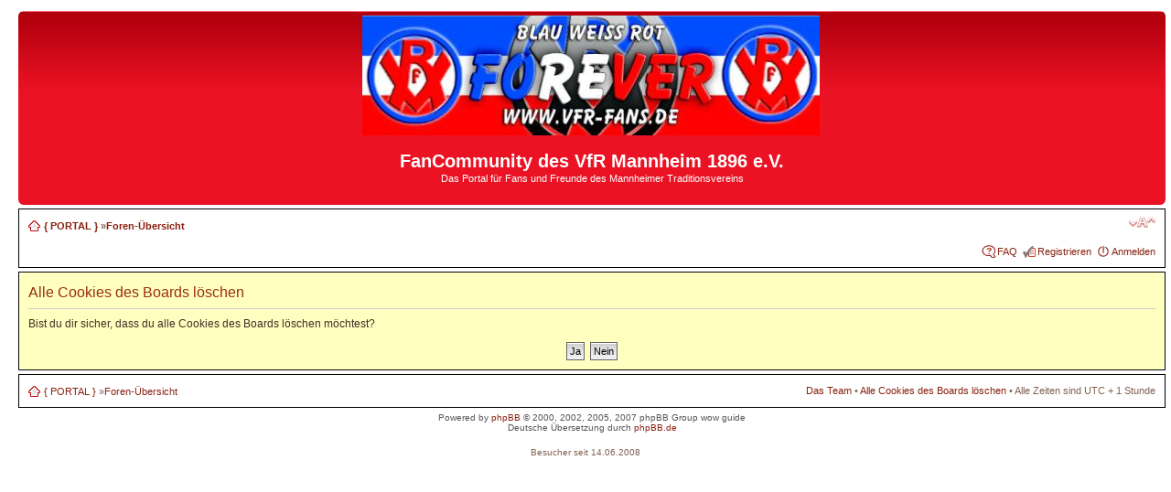

--- FILE ---
content_type: text/html; charset=UTF-8
request_url: http://www.vfr-fans.de/ucp.php?mode=delete_cookies&sid=c4fe7527abe684eac2b253e31a5ff605
body_size: 3062
content:
<!DOCTYPE html PUBLIC "-//W3C//DTD XHTML 1.0 Strict//EN" "http://www.w3.org/TR/xhtml1/DTD/xhtml1-strict.dtd">
<html xmlns="http://www.w3.org/1999/xhtml" dir="ltr" lang="de" xml:lang="de">
<head>

<meta http-equiv="content-type" content="text/html; charset=UTF-8" />
<meta http-equiv="content-style-type" content="text/css" />
<meta http-equiv="content-language" content="de" />
<meta http-equiv="imagetoolbar" content="no" />
<meta name="resource-type" content="document" />
<meta name="distribution" content="global" />
<meta name="copyright" content="2000, 2002, 2005, 2007 phpBB Group" />
<meta name="keywords" content="" />
<meta name="description" content="" />

<title>FanCommunity des VfR Mannheim 1896 e.V. &bull; Persönlicher Bereich &bull; Alle Cookies des Boards löschen</title>

<!--
	phpBB style name: prosilver
	Based on style:   prosilver (this is the default phpBB3 style)
	Original author:  Tom Beddard ( http://www.subBlue.com/ )
	Modified by:      
	
	NOTE: This page was generated by phpBB, the free open-source bulletin board package.
	      The phpBB Group is not responsible for the content of this page and forum. For more information
	      about phpBB please visit http://www.phpbb.com
-->

<script type="text/javascript">
// <![CDATA[
	var jump_page = 'Gib die Nummer der Seite an, zu der du gehen möchtest.:';
	var on_page = '';
	var per_page = '';
	var base_url = '';
	var style_cookie = 'phpBBstyle';
	var onload_functions = new Array();
	var onunload_functions = new Array();

	

	/**
	* Find a member
	*/
	function find_username(url)
	{
		popup(url, 760, 570, '_usersearch');
		return false;
	}

	/**
	* New function for handling multiple calls to window.onload and window.unload by pentapenguin
	*/
	window.onload = function()
	{
		for (var i = 0; i < onload_functions.length; i++)
		{
			eval(onload_functions[i]);
		}
	}

	window.onunload = function()
	{
		for (var i = 0; i < onunload_functions.length; i++)
		{
			eval(onunload_functions[i]);
		}
	}

// ]]>
</script>
<script type="text/javascript" src="./styles/Red-301/template/styleswitcher.js"></script>
<script type="text/javascript" src="./styles/Red-301/template/forum_fn.js"></script>

<link href="./styles/Red-301/theme/print.css" rel="stylesheet" type="text/css" media="print" title="printonly" />
<link href="./style.php?id=6&amp;lang=de&amp;sid=a6515ad0f31faa9053b7d7ae7fb6709e" rel="stylesheet" type="text/css" media="screen, projection" />

<link href="./styles/Red-301/theme/normal.css" rel="stylesheet" type="text/css" title="A" />
<link href="./styles/Red-301/theme/medium.css" rel="alternate stylesheet" type="text/css" title="A+" />
<link href="./styles/Red-301/theme/large.css" rel="alternate stylesheet" type="text/css" title="A++" />



</head>

<body id="phpbb" class="section-ucp ltr">

<div id="wrap">
	<a id="top" name="top" accesskey="t"></a>
	<div id="page-header">
		<div class="headerbar">
			<div class="inner"><span class="corners-top"><span></span></span>

			<div align="center" id="site-description">
				<a href="" title="{ PORTAL }" id="logo"><img src="./styles/Red-301/imageset/fancommunity.jpg" width="500" height="131" alt="" title="" /></a>
				<h1>FanCommunity des VfR Mannheim 1896 e.V.</h1>
				<p>Das Portal für Fans und Freunde des Mannheimer Traditionsvereins</p>
				<p style="display: none;"><a href="#start_here">Zum Inhalt</a></p>
			</div>

			<span class="corners-bottom"><span></span></span></div>
		</div>

		

		<div class="navbar">
			<div class="inner"><span class="corners-top"><span></span></span>

			<ul class="linklist navlinks">
				<li class="icon-home"><a href="">{ PORTAL }</a> &#187;<a href="./index.php?sid=a6515ad0f31faa9053b7d7ae7fb6709e" accesskey="h">Foren-Übersicht</a> </li>

				<li class="rightside"><a href="#" onclick="fontsizeup(); return false;" onkeypress="fontsizeup(); return false;" class="fontsize" title="Ändere Schriftgröße">Ändere Schriftgröße</a></li>
     
      		
			</ul>

			

			<ul class="linklist rightside">
				<li class="icon-faq"><a href="./faq.php?sid=a6515ad0f31faa9053b7d7ae7fb6709e" title="Häufig gestellte Fragen">FAQ</a></li>
				<li class="icon-register"><a href="./ucp.php?mode=register&amp;sid=a6515ad0f31faa9053b7d7ae7fb6709e">Registrieren</a></li>
					<li class="icon-logout"><a href="./ucp.php?mode=login&amp;sid=a6515ad0f31faa9053b7d7ae7fb6709e" title="Anmelden" accesskey="l">Anmelden</a></li>
				
			</ul>

			<span class="corners-bottom"><span></span></span></div>
		</div>
	


	</div>

	<a name="start_here"></a>
	<div id="page-body">
		
		 

<form id="confirm" action="./ucp.php?mode=delete_cookies&amp;sid=a6515ad0f31faa9053b7d7ae7fb6709e&amp;confirm_key=33RIPDL58O" method="post">
<div class="panel">
	<div class="inner"><span class="corners-top"><span></span></span>

	<h2>Alle Cookies des Boards löschen</h2>
	<p>Bist du dir sicher, dass du alle Cookies des Boards löschen möchtest?</p>
	
	<fieldset class="submit-buttons">
		<input type="hidden" name="confirm_uid" value="1" />
<input type="hidden" name="sess" value="a6515ad0f31faa9053b7d7ae7fb6709e" />
<input type="hidden" name="sid" value="a6515ad0f31faa9053b7d7ae7fb6709e" />

		<input type="submit" name="confirm" value="Ja" class="button2" />&nbsp; 
		<input type="submit" name="cancel" value="Nein" class="button2" />
	</fieldset>

	<span class="corners-bottom"><span></span></span></div>
</div>
</form>

</div>

<div id="page-footer">

	<div class="navbar">
		<div class="inner"><span class="corners-top"><span></span></span>

		<ul class="linklist">
			<li class="icon-home"><a href="">{ PORTAL }</a> &#187;<a href="./index.php?sid=a6515ad0f31faa9053b7d7ae7fb6709e" accesskey="h">Foren-Übersicht</a></li>
				
			<li class="rightside"><a href="./memberlist.php?mode=leaders&amp;sid=a6515ad0f31faa9053b7d7ae7fb6709e">Das Team</a> &bull; <a href="./ucp.php?mode=delete_cookies&amp;sid=a6515ad0f31faa9053b7d7ae7fb6709e">Alle Cookies des Boards löschen</a> &bull; Alle Zeiten sind UTC + 1 Stunde </li>
		</ul>

		<span class="corners-bottom"><span></span></span></div>
	</div>
	
<!--
	We request you retain the full copyright notice below including the link to www.phpbb.com.
	This not only gives respect to the large amount of time given freely by the developers
	but also helps build interest, traffic and use of phpBB3. If you (honestly) cannot retain
	the full copyright we ask you at least leave in place the "Powered by phpBB" line, with
	"phpBB" linked to www.phpbb.com. If you refuse to include even this then support on our
	forums may be affected.

	The phpBB Group : 2006
//-->
<!--
Do not remove links below!
//-->
	<div class="copyright">Powered by <a href="http://www.phpbb.com/">phpBB</a> &copy; 2000, 2002, 2005, 2007 phpBB Group <a href="http://ecommerce.ee/" title="WoW Guide" class="wow_guide" style="color:#555555; text-decoration:none;">wow guide</a>
		<br />Deutsche Übersetzung durch <a href="https://www.phpbb.de/">phpBB.de</a>
	</div>
</div>

</div>

<div>
	<a id="bottom" name="bottom" accesskey="z"></a>
	<img src="./cron.php?cron_type=tidy_sessions&amp;sid=a6515ad0f31faa9053b7d7ae7fb6709e" width="1" height="1" alt="cron" />
</div>

<center>
Besucher seit 14.06.2008
</center>

<center>
<!-- 4stats Tracker Code // begin -->
<script type="text/javascript">document.write(unescape('%3Cscr' + 'ipt src="'+'http'+(document.location.protocol=='https:'?'s':'')+'://stetic.com/de/counter?id=36543" type="text/javascript"%3E%3C/script%3E'));</script>
<noscript><div><img src="http://stetic.com/de/stats?id=36543" style="border: none;" alt="Stetic" /></div></noscript>
<!-- 4stats Tracker Code // end -->
</center>


</body>
</html>